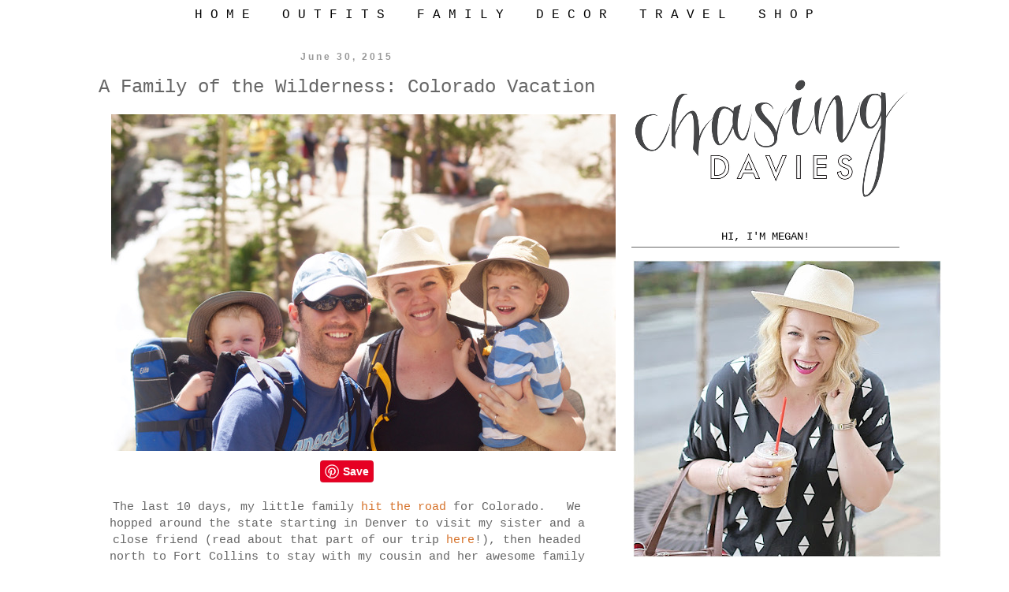

--- FILE ---
content_type: text/html; charset=utf-8
request_url: https://www.google.com/recaptcha/api2/aframe
body_size: 249
content:
<!DOCTYPE HTML><html><head><meta http-equiv="content-type" content="text/html; charset=UTF-8"></head><body><script nonce="aCKe3coKBkwTz_gSXK3ymw">/** Anti-fraud and anti-abuse applications only. See google.com/recaptcha */ try{var clients={'sodar':'https://pagead2.googlesyndication.com/pagead/sodar?'};window.addEventListener("message",function(a){try{if(a.source===window.parent){var b=JSON.parse(a.data);var c=clients[b['id']];if(c){var d=document.createElement('img');d.src=c+b['params']+'&rc='+(localStorage.getItem("rc::a")?sessionStorage.getItem("rc::b"):"");window.document.body.appendChild(d);sessionStorage.setItem("rc::e",parseInt(sessionStorage.getItem("rc::e")||0)+1);localStorage.setItem("rc::h",'1769157231792');}}}catch(b){}});window.parent.postMessage("_grecaptcha_ready", "*");}catch(b){}</script></body></html>